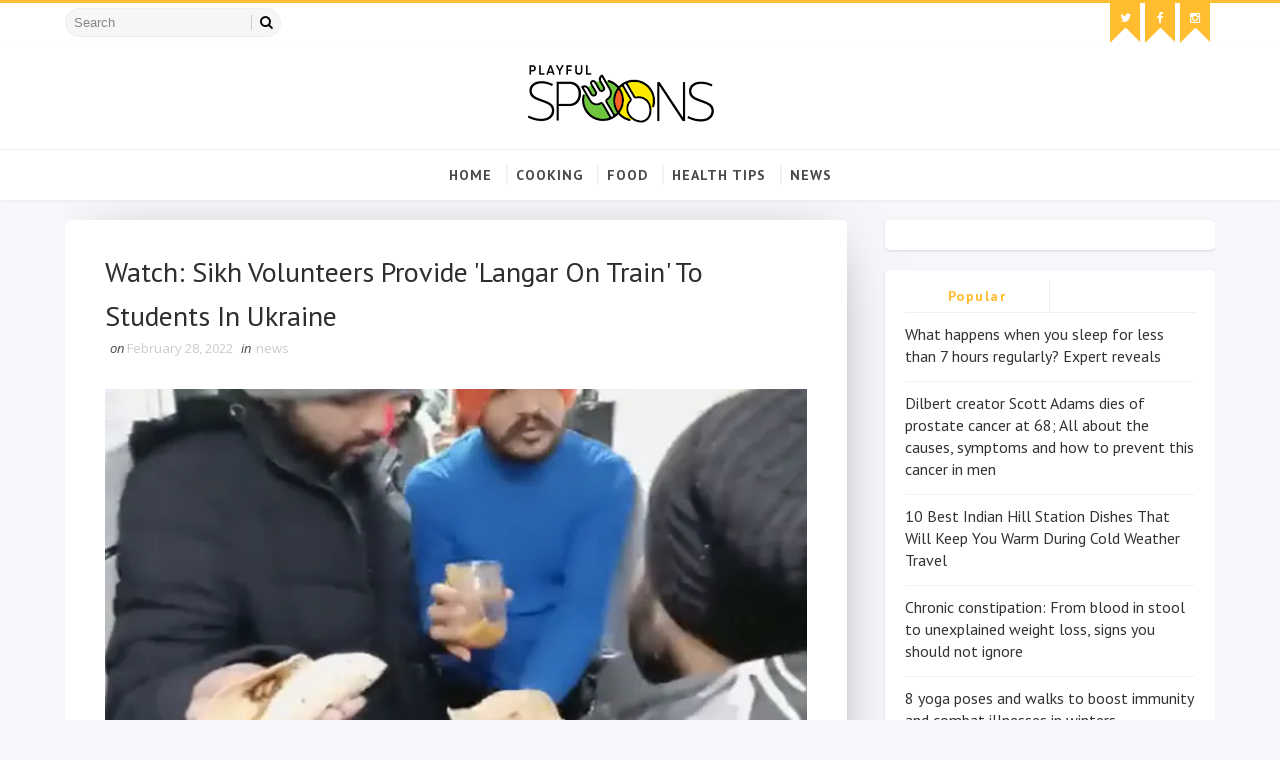

--- FILE ---
content_type: text/html; charset=utf-8
request_url: https://www.google.com/recaptcha/api2/aframe
body_size: 265
content:
<!DOCTYPE HTML><html><head><meta http-equiv="content-type" content="text/html; charset=UTF-8"></head><body><script nonce="UnVC7kRC2Wuo6dYMka8J6w">/** Anti-fraud and anti-abuse applications only. See google.com/recaptcha */ try{var clients={'sodar':'https://pagead2.googlesyndication.com/pagead/sodar?'};window.addEventListener("message",function(a){try{if(a.source===window.parent){var b=JSON.parse(a.data);var c=clients[b['id']];if(c){var d=document.createElement('img');d.src=c+b['params']+'&rc='+(localStorage.getItem("rc::a")?sessionStorage.getItem("rc::b"):"");window.document.body.appendChild(d);sessionStorage.setItem("rc::e",parseInt(sessionStorage.getItem("rc::e")||0)+1);localStorage.setItem("rc::h",'1768768862673');}}}catch(b){}});window.parent.postMessage("_grecaptcha_ready", "*");}catch(b){}</script></body></html>

--- FILE ---
content_type: text/javascript; charset=UTF-8
request_url: https://www.playfulspoons.com/feeds/posts/default/-/news?alt=json-in-script&max-results=3&callback=jQuery1110009970777969223321_1768768856968&_=1768768856969
body_size: 1622
content:
// API callback
jQuery1110009970777969223321_1768768856968({"version":"1.0","encoding":"UTF-8","feed":{"xmlns":"http://www.w3.org/2005/Atom","xmlns$openSearch":"http://a9.com/-/spec/opensearchrss/1.0/","xmlns$blogger":"http://schemas.google.com/blogger/2008","xmlns$georss":"http://www.georss.org/georss","xmlns$gd":"http://schemas.google.com/g/2005","xmlns$thr":"http://purl.org/syndication/thread/1.0","id":{"$t":"tag:blogger.com,1999:blog-6833637081199069374"},"updated":{"$t":"2026-01-17T23:50:19.306-08:00"},"category":[{"term":"news"},{"term":"food"},{"term":"Videos"},{"term":"cooking Tips"},{"term":"Health Tips"}],"title":{"type":"text","$t":"Latest News \u0026amp; Articles: Find Cookings, Food, and Health Tips \u0026amp; Videos | Playfulspoons"},"subtitle":{"type":"html","$t":"Cook me buttery."},"link":[{"rel":"http://schemas.google.com/g/2005#feed","type":"application/atom+xml","href":"https:\/\/www.playfulspoons.com\/feeds\/posts\/default"},{"rel":"self","type":"application/atom+xml","href":"https:\/\/www.blogger.com\/feeds\/6833637081199069374\/posts\/default\/-\/news?alt=json-in-script\u0026max-results=3"},{"rel":"alternate","type":"text/html","href":"https:\/\/www.playfulspoons.com\/search\/label\/news"},{"rel":"hub","href":"http://pubsubhubbub.appspot.com/"},{"rel":"next","type":"application/atom+xml","href":"https:\/\/www.blogger.com\/feeds\/6833637081199069374\/posts\/default\/-\/news\/-\/news?alt=json-in-script\u0026start-index=4\u0026max-results=3"}],"author":[{"name":{"$t":"Tina"},"uri":{"$t":"http:\/\/www.blogger.com\/profile\/12741172582148111648"},"email":{"$t":"noreply@blogger.com"},"gd$image":{"rel":"http://schemas.google.com/g/2005#thumbnail","width":"16","height":"16","src":"https:\/\/img1.blogblog.com\/img\/b16-rounded.gif"}}],"generator":{"version":"7.00","uri":"http://www.blogger.com","$t":"Blogger"},"openSearch$totalResults":{"$t":"7076"},"openSearch$startIndex":{"$t":"1"},"openSearch$itemsPerPage":{"$t":"3"},"entry":[{"id":{"$t":"tag:blogger.com,1999:blog-6833637081199069374.post-6173716175553785630"},"published":{"$t":"2026-01-17T21:06:25.140-08:00"},"updated":{"$t":"2026-01-17T21:06:25.140-08:00"},"category":[{"scheme":"http://www.blogger.com/atom/ns#","term":"news"}],"title":{"type":"text","$t":"This superfruit, used as a natural sweetener, has more health benefits than you know"},"content":{"type":"html","$t":"\u003Cdiv\u003E\u003Cimg src=\"https:\/\/images.moneycontrol.com\/static-mcnews\/2026\/01\/20260116123906_Health-benefits-of-Monk-fruit.jpg\" style=\"width: 100%;\" \/\u003E\n\u003Cdiv\u003EHealth benefits of monk fruit: This superfruit is often used as a natural, calorie-free alternative to sugar, but new research suggests that its use can go beyond this, as it has many useful plant compounds that are good for your health.\u003C\/div\u003E\n\u003C\/div\u003E\n\u003Cbr \/\u003E\n\u003Cbr \/\u003E\n"},"link":[{"rel":"replies","type":"application/atom+xml","href":"https:\/\/www.playfulspoons.com\/feeds\/6173716175553785630\/comments\/default","title":"Post Comments"},{"rel":"replies","type":"text/html","href":"https:\/\/www.playfulspoons.com\/2026\/01\/this-superfruit-used-as-natural.html#comment-form","title":"0 Comments"},{"rel":"edit","type":"application/atom+xml","href":"https:\/\/www.blogger.com\/feeds\/6833637081199069374\/posts\/default\/6173716175553785630"},{"rel":"self","type":"application/atom+xml","href":"https:\/\/www.blogger.com\/feeds\/6833637081199069374\/posts\/default\/6173716175553785630"},{"rel":"alternate","type":"text/html","href":"https:\/\/www.playfulspoons.com\/2026\/01\/this-superfruit-used-as-natural.html","title":"This superfruit, used as a natural sweetener, has more health benefits than you know"}],"author":[{"name":{"$t":"Tina"},"uri":{"$t":"http:\/\/www.blogger.com\/profile\/12741172582148111648"},"email":{"$t":"noreply@blogger.com"},"gd$image":{"rel":"http://schemas.google.com/g/2005#thumbnail","width":"16","height":"16","src":"https:\/\/img1.blogblog.com\/img\/b16-rounded.gif"}}],"thr$total":{"$t":"0"}},{"id":{"$t":"tag:blogger.com,1999:blog-6833637081199069374.post-8928093681126360579"},"published":{"$t":"2026-01-16T19:06:23.604-08:00"},"updated":{"$t":"2026-01-16T19:06:23.604-08:00"},"category":[{"scheme":"http://www.blogger.com/atom/ns#","term":"news"}],"title":{"type":"text","$t":"4 benefits of training to stand on one leg and what it means to your health"},"content":{"type":"html","$t":"\u003Cdiv\u003E\u003Cimg src=\"https:\/\/images.moneycontrol.com\/static-mcnews\/2026\/01\/20260116094956_Fitness-benefits-of-standing-on-one-leg.jpg\" style=\"width: 100%;\" \/\u003E\n\u003Cdiv\u003EFitness benefits of standing on one leg: While standing on one leg may seem like a simple exercise, it becomes harder as you age. If you train yourself to do it, you can benefit in a number of ways that go beyond just improved muscle strength.\u003C\/div\u003E\n\u003C\/div\u003E\n\u003Cbr \/\u003E\n\u003Cbr \/\u003E\n"},"link":[{"rel":"replies","type":"application/atom+xml","href":"https:\/\/www.playfulspoons.com\/feeds\/8928093681126360579\/comments\/default","title":"Post Comments"},{"rel":"replies","type":"text/html","href":"https:\/\/www.playfulspoons.com\/2026\/01\/4-benefits-of-training-to-stand-on-one.html#comment-form","title":"0 Comments"},{"rel":"edit","type":"application/atom+xml","href":"https:\/\/www.blogger.com\/feeds\/6833637081199069374\/posts\/default\/8928093681126360579"},{"rel":"self","type":"application/atom+xml","href":"https:\/\/www.blogger.com\/feeds\/6833637081199069374\/posts\/default\/8928093681126360579"},{"rel":"alternate","type":"text/html","href":"https:\/\/www.playfulspoons.com\/2026\/01\/4-benefits-of-training-to-stand-on-one.html","title":"4 benefits of training to stand on one leg and what it means to your health"}],"author":[{"name":{"$t":"Tina"},"uri":{"$t":"http:\/\/www.blogger.com\/profile\/12741172582148111648"},"email":{"$t":"noreply@blogger.com"},"gd$image":{"rel":"http://schemas.google.com/g/2005#thumbnail","width":"16","height":"16","src":"https:\/\/img1.blogblog.com\/img\/b16-rounded.gif"}}],"thr$total":{"$t":"0"}},{"id":{"$t":"tag:blogger.com,1999:blog-6833637081199069374.post-5346638258907495699"},"published":{"$t":"2026-01-15T19:06:32.224-08:00"},"updated":{"$t":"2026-01-15T19:06:32.224-08:00"},"category":[{"scheme":"http://www.blogger.com/atom/ns#","term":"news"}],"title":{"type":"text","$t":"8 yoga poses and walks to boost immunity and combat illnesses in winters"},"content":{"type":"html","$t":"\u003Cdiv\u003E\u003Cimg src=\"https:\/\/images.moneycontrol.com\/static-mcnews\/2026\/01\/20260116021109_Suryanamaskar.jpg\" style=\"width: 100%;\" \/\u003E\n\u003Cdiv\u003EHave you ever tried yoga asanas and poses to boost immunity and fight common winter illnesses like cold, cough, and fever? Studies reveal that mindful walking and yoga may actually modulate immune function by reducing inflammation and influencing immune biomarkers\u003C\/div\u003E\n\u003C\/div\u003E\n\u003Cbr \/\u003E\n\u003Cbr \/\u003E\n"},"link":[{"rel":"replies","type":"application/atom+xml","href":"https:\/\/www.playfulspoons.com\/feeds\/5346638258907495699\/comments\/default","title":"Post Comments"},{"rel":"replies","type":"text/html","href":"https:\/\/www.playfulspoons.com\/2026\/01\/8-yoga-poses-and-walks-to-boost.html#comment-form","title":"0 Comments"},{"rel":"edit","type":"application/atom+xml","href":"https:\/\/www.blogger.com\/feeds\/6833637081199069374\/posts\/default\/5346638258907495699"},{"rel":"self","type":"application/atom+xml","href":"https:\/\/www.blogger.com\/feeds\/6833637081199069374\/posts\/default\/5346638258907495699"},{"rel":"alternate","type":"text/html","href":"https:\/\/www.playfulspoons.com\/2026\/01\/8-yoga-poses-and-walks-to-boost.html","title":"8 yoga poses and walks to boost immunity and combat illnesses in winters"}],"author":[{"name":{"$t":"Tina"},"uri":{"$t":"http:\/\/www.blogger.com\/profile\/12741172582148111648"},"email":{"$t":"noreply@blogger.com"},"gd$image":{"rel":"http://schemas.google.com/g/2005#thumbnail","width":"16","height":"16","src":"https:\/\/img1.blogblog.com\/img\/b16-rounded.gif"}}],"thr$total":{"$t":"0"}}]}});